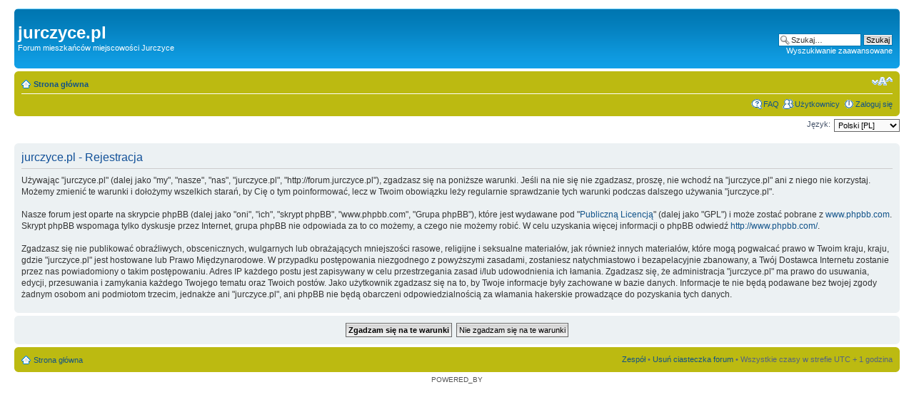

--- FILE ---
content_type: text/html; charset=UTF-8
request_url: http://forum.jurczyce.pl/ucp.php?mode=register&sid=8379a5bcb6142bd904195b8ad1128ada
body_size: 3565
content:
<!DOCTYPE html PUBLIC "-//W3C//DTD XHTML 1.0 Strict//EN" "http://www.w3.org/TR/xhtml1/DTD/xhtml1-strict.dtd">
<html xmlns="http://www.w3.org/1999/xhtml" dir="ltr" lang="pl" xml:lang="pl">
<head>

<meta http-equiv="content-type" content="text/html; charset=UTF-8" />
<meta http-equiv="content-style-type" content="text/css" />
<meta http-equiv="content-language" content="pl" />
<meta http-equiv="imagetoolbar" content="no" />
<meta name="resource-type" content="document" />
<meta name="distribution" content="global" />
<meta name="keywords" content="" />
<meta name="description" content="" />

<title>jurczyce.pl &bull; Panel Kontrolny Użytkownika &bull; Zarejestruj się</title>



<!--
	phpBB style name: prosilver
	Based on style:   prosilver (this is the default phpBB3 style)
	Original author:  Tom Beddard ( http://www.subBlue.com/ )
	Modified by:
-->

<script type="text/javascript">
// <![CDATA[
	var jump_page = 'Wpisz numer strony, do której chcesz przejść:';
	var on_page = '';
	var per_page = '';
	var base_url = '';
	var style_cookie = 'phpBBstyle';
	var style_cookie_settings = '; path=/; domain=forum.jurczyce.pl';
	var onload_functions = new Array();
	var onunload_functions = new Array();

	

	/**
	* Find a member
	*/
	function find_username(url)
	{
		popup(url, 760, 570, '_usersearch');
		return false;
	}

	/**
	* New function for handling multiple calls to window.onload and window.unload by pentapenguin
	*/
	window.onload = function()
	{
		for (var i = 0; i < onload_functions.length; i++)
		{
			eval(onload_functions[i]);
		}
	};

	window.onunload = function()
	{
		for (var i = 0; i < onunload_functions.length; i++)
		{
			eval(onunload_functions[i]);
		}
	};

// ]]>
</script>
<script type="text/javascript" src="./styles/prosilver/template/styleswitcher.js"></script>
<script type="text/javascript" src="./styles/prosilver/template/forum_fn.js"></script>

<link href="./styles/prosilver/theme/print.css" rel="stylesheet" type="text/css" media="print" title="printonly" />
<link href="./style.php?id=1&amp;lang=pl&amp;sid=3ac436ab44ccf4d058fc4b3b0298d0ce" rel="stylesheet" type="text/css" media="screen, projection" />

<link href="./styles/prosilver/theme/normal.css" rel="stylesheet" type="text/css" title="A" />
<link href="./styles/prosilver/theme/medium.css" rel="alternate stylesheet" type="text/css" title="A+" />
<link href="./styles/prosilver/theme/large.css" rel="alternate stylesheet" type="text/css" title="A++" />



</head>

<body id="phpbb" class="section-ucp ltr">

<div id="wrap">
	<a id="top" name="top" accesskey="t"></a>
	<div id="page-header">
		<div class="headerbar">
			<div class="inner"><span class="corners-top"><span></span></span>

			<div id="site-description">
				
				<h1 style="font-size: 24px;">jurczyce.pl</h1>
				<p>Forum mieszkańców miejscowości Jurczyce</p>
				<p class="skiplink"><a href="#start_here">Przejdź do treści</a></p>
			</div>

		
			<div id="search-box">
				<form action="./search.php?sid=3ac436ab44ccf4d058fc4b3b0298d0ce" method="get" id="search">
				<fieldset>
					<input name="keywords" id="keywords" type="text" maxlength="128" title="Szukaj słów kluczowych" class="inputbox search" value="Szukaj…" onclick="if(this.value=='Szukaj…')this.value='';" onblur="if(this.value=='')this.value='Szukaj…';" />
					<input class="button2" value="Szukaj" type="submit" /><br />
					<a href="./search.php?sid=3ac436ab44ccf4d058fc4b3b0298d0ce" title="Zobacz zaawansowane opcje szukania">Wyszukiwanie zaawansowane</a> <input type="hidden" name="sid" value="3ac436ab44ccf4d058fc4b3b0298d0ce" />

				</fieldset>
				</form>
			</div>
		

			<span class="corners-bottom"><span></span></span></div>
		</div>

		<div class="navbar">
			<div class="inner"><span class="corners-top"><span></span></span>

			<ul class="linklist navlinks">
				<li class="icon-home"><a href="./index.php?sid=3ac436ab44ccf4d058fc4b3b0298d0ce" accesskey="h">Strona główna</a> </li>

				<li class="rightside"><a href="#" onclick="fontsizeup(); return false;" onkeypress="return fontsizeup(event);" class="fontsize" title="Zmień rozmiar czcionki">Zmień rozmiar czcionki</a></li>

				
			</ul>

			

			<ul class="linklist rightside">
				<li class="icon-faq"><a href="./faq.php?sid=3ac436ab44ccf4d058fc4b3b0298d0ce" title="Najczęściej Zadawane Pytania">FAQ</a></li>
				<li class="icon-members"><a href="./memberlist.php?sid=3ac436ab44ccf4d058fc4b3b0298d0ce" title="Zobacz pełną listę użytkowników">Użytkownicy</a></li>
					<li class="icon-logout"><a href="./ucp.php?mode=login&amp;sid=3ac436ab44ccf4d058fc4b3b0298d0ce" title="Zaloguj się" accesskey="x">Zaloguj się</a></li>
				
			</ul>

			<span class="corners-bottom"><span></span></span></div>
		</div>

	</div>

	<a name="start_here"></a>
	<div id="page-body">
		
<script type="text/javascript">
// <![CDATA[
	/**
	* Change language
	*/
	function change_language(lang_iso)
	{
		document.forms['register'].change_lang.value = lang_iso;
		document.forms['register'].submit();
	}

// ]]>
</script>

	<form method="post" action="./ucp.php?mode=register&amp;sid=3ac436ab44ccf4d058fc4b3b0298d0ce" id="register">
		<p class="rightside">
			<label for="lang">Język:</label><select name="lang" id="lang" onchange="change_language(this.value); return false;" title="Język"><option value="en">British English</option><option value="pl" selected="selected">Polski [PL]</option></select>
			<input type="hidden" name="change_lang" value="" />

		</p>
	</form>

	<div class="clear"></div>



	<form method="post" action="./ucp.php?mode=register&amp;sid=3ac436ab44ccf4d058fc4b3b0298d0ce" id="agreement">

	<div class="panel">
		<div class="inner"><span class="corners-top"><span></span></span>
		<div class="content">
			<h2>jurczyce.pl - Rejestracja</h2>
			<p>Używając "jurczyce.pl" (dalej jako "my", "nasze", "nas", "jurczyce.pl", "http://forum.jurczyce.pl"), zgadzasz się na poniższe warunki. Jeśli na nie się nie zgadzasz, proszę, nie wchodź na "jurczyce.pl" ani z niego nie korzystaj. Możemy zmienić te warunki i dołożymy wszelkich starań, by Cię o tym poinformować, lecz w Twoim obowiązku leży regularnie sprawdzanie tych warunki podczas dalszego używania "jurczyce.pl".<br /><br />Nasze forum jest oparte na skrypcie phpBB (dalej jako "oni", "ich", "skrypt phpBB", "www.phpbb.com", "Grupa phpBB"), które jest wydawane pod "<a href="http://www.gnu.org/licenses/gpl.html">Publiczną Licencją</a>" (dalej jako "GPL") i może zostać pobrane z <a href="http://www.phpbb.com/">www.phpbb.com</a>. Skrypt phpBB wspomaga tylko dyskusje przez Internet, grupa phpBB nie odpowiada za to co możemy, a czego nie możemy robić. W celu uzyskania więcej informacji o phpBB odwiedź <a href="http://www.phpbb.com/">http://www.phpbb.com/</a>.<br /><br />Zgadzasz się nie publikować obraźliwych, obscenicznych, wulgarnych lub obrażających mniejszości rasowe, religijne i seksualne materiałów, jak również innych materiałów, które mogą pogwałcać prawo w Twoim kraju, kraju, gdzie "jurczyce.pl" jest hostowane lub Prawo Międzynarodowe. W przypadku postępowania niezgodnego z powyższymi zasadami, zostaniesz natychmiastowo i bezapelacyjnie zbanowany, a Twój Dostawca Internetu zostanie przez nas powiadomiony o takim postępowaniu. Adres IP każdego postu jest zapisywany w celu przestrzegania zasad i/lub udowodnienia ich łamania. Zgadzasz się, że administracja "jurczyce.pl" ma prawo do usuwania, edycji, przesuwania i zamykania każdego Twojego tematu oraz Twoich postów. Jako użytkownik zgadzasz się na to, by Twoje informacje były zachowane w bazie danych. Informacje te nie będą podawane bez twojej zgody żadnym osobom ani podmiotom trzecim, jednakże ani "jurczyce.pl", ani phpBB nie będą obarczeni odpowiedzialnością za włamania hakerskie prowadzące do pozyskania tych danych.</p>
		</div>
		<span class="corners-bottom"><span></span></span></div>
	</div>

	<div class="panel">
		<div class="inner"><span class="corners-top"><span></span></span>
		<fieldset class="submit-buttons">
			
			<input type="submit" name="agreed" id="agreed" value="Zgadzam się na te warunki" class="button1" />&nbsp;
			<input type="submit" name="not_agreed" value="Nie zgadzam się na te warunki" class="button2" />
			
			<input type="hidden" name="change_lang" value="" />

			<input type="hidden" name="creation_time" value="1768790728" />
<input type="hidden" name="form_token" value="4e8644c2edc9e083c4c6f0b38c7b08fb88cfdb7d" />

		</fieldset>
		<span class="corners-bottom"><span></span></span></div>
	</div>
	</form>

</div>

<div id="page-footer">

	<div class="navbar">
		<div class="inner"><span class="corners-top"><span></span></span>

		<ul class="linklist">
			<li class="icon-home"><a href="./index.php?sid=3ac436ab44ccf4d058fc4b3b0298d0ce" accesskey="h">Strona główna</a></li>
				
			<li class="rightside"><a href="./memberlist.php?mode=leaders&amp;sid=3ac436ab44ccf4d058fc4b3b0298d0ce">Zespół</a> &bull; <a href="./ucp.php?mode=delete_cookies&amp;sid=3ac436ab44ccf4d058fc4b3b0298d0ce">Usuń ciasteczka forum</a> &bull; Wszystkie czasy w strefie UTC + 1 godzina </li>
		</ul>

		<span class="corners-bottom"><span></span></span></div>
	</div>

	<div class="copyright">POWERED_BY
		
	</div>
</div>

</div>

<div>
	<a id="bottom" name="bottom" accesskey="z"></a>
	<img src="./cron.php?cron_type=tidy_warnings&amp;sid=3ac436ab44ccf4d058fc4b3b0298d0ce" width="1" height="1" alt="cron" />
</div>

</body>
</html>